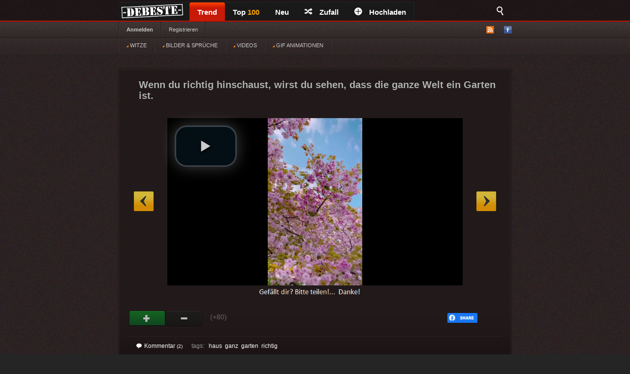

--- FILE ---
content_type: text/html; charset=UTF-8
request_url: https://debeste.de/261431/Wenn-du-richtig-hinschaust,-wirst-du-sehen,-dass-die-ganze-Welt-ein-Garten-ist
body_size: 5264
content:
<!DOCTYPE html>
<html lang="de">
<head>
<meta http-equiv="Content-Type" content="text/html; charset=utf-8">


<title>Wenn du richtig hinschaust, wirst du sehen, dass die ganze Welt ein Garten ist. - DEBESTE.de</title>
<meta name="keywords" content="lustige bilder, witze, spiele, videos, movies, sprüche, filme, echtlustig, online, kostenlose, kostenlos, besten bilder, facebook sprüche, facebook bilder, bilderwitze">
<meta name="description" content="Besten Bilder, Videos und Sprüche und es kommen täglich neue lustige facebook Bilderwitze auf DEBESTE.DE">
<link rel="canonical" href="https://debeste.de/261431/Wenn-du-richtig-hinschaust,-wirst-du-sehen,-dass-die-ganze-Welt-ein-Garten-ist">

 
<meta name="robots" content="index, follow" />


<link rel="stylesheet" href="/views/style/css/style.css">
<meta name="viewport" content="width=device-width" />
<link rel="stylesheet" href="/views/style/css/mobile.css">

<link rel="stylesheet" href="/test/demo.css">

<link rel="icon" href="/favicon_32.ico" type="image/x-icon">
<link rel="apple-touch-icon" href="/icon/apple-icon-57x57.png">
<link rel="apple-touch-icon" sizes="72x72" href="/icon/apple-icon-72x72.png">
<link rel="apple-touch-icon" sizes="114x114" href="/icon/apple-icon-114x114.png">
<link rel="apple-touch-icon" sizes="144x144" href="/icon/apple-icon-144x144.png">
<link rel="apple-touch-icon" sizes="180x180" href="/icon/apple-touch-icon.png" />
<link rel="manifest" href="/site.webmanifest" />
<meta name="apple-mobile-web-app-title" content="DEBESTE.de" />
 
<link rel="alternate" type="application/rss+xml" title="RSS - main" href="https://debeste.de/rss-main">
<link rel="alternate" type="application/rss+xml" title="RSS - warten" href="https://debeste.de/rss-neue">
<link rel="alternate" type="application/rss+xml" title="RSS - all" href="https://debeste.de/rss">


<meta property="og:type" content="video" />
<link rel="image_src" href="/img/m.php?v=" />
<meta property="og:title" content="Wenn du richtig hinschaust, wirst du sehen, dass die ganze Welt ein Garten ist."/>
<meta property="og:site_name" content="DEBESTE.DE">
<meta property="og:type" content="article">
<meta property="og:description" content="Besten Bilder, Videos und Sprüche und es kommen täglich neue lustige Facebook Bilder auf DEBESTE.DE. Hier werden täglich Witze und Sprüche gepostet!">
<meta property="og:title" content="Wenn du richtig hinschaust, wirst du sehen, dass die ganze Welt ein Garten ist.">
<meta property="og:url" content="https://debeste.de/261431/Wenn-du-richtig-hinschaust,-wirst-du-sehen,-dass-die-ganze-Welt-ein-Garten-ist"/>
<meta property="article:author" content="https://www.facebook.com/www.debeste.de"/>


 
  

  <link href="/css/video/video-js.css" rel="stylesheet" type="text/css">
  <script src="/css/video/video.js"></script>
  <script>   videojs.options.flash.swf = "/css/video/video-js.swf";   </script>

  <script>
		viewport = document.querySelector("meta[name=viewport]"); 
		if ( screen.width < 420 ){
		viewport.setAttribute('content', 'width=375');
		}
  </script>

<script type='text/javascript'>window.ADNPM = window.ADNPM || {};ADNPM.cmd = ADNPM.cmd || [];</script>
<script type='text/javascript' src='https://cdn.netpoint-media.de/1231599.js' async='async'></script>


 

 
<script src="//cdn-a.yieldlove.com/yieldlove-bidder.js?debeste.de_home_testcmp"></script>

<script async='async' src='https://securepubads.g.doubleclick.net/tag/js/gpt.js'></script>
<script>
  var googletag = googletag || {};
  googletag.cmd = googletag.cmd || [];
  googletag.cmd.push(function() {
    googletag.pubads().disableInitialLoad();
    googletag.enableServices();
  });
</script>

<script async defer data-pin-lang="de" src="//assets.pinterest.com/js/pinit.js"></script>
<script src="/views/style/js/packed.min.js"></script>
</head>
 

<body >
<div id="top">
	<div class="wrapper">
    	<ul class="main-menu">
	<li><div id="logo" style="height:40px; width:145px; margin-top:-4px; background:url('/views/style/img/Dloggo2.png');"><a href="https://debeste.de"><img src="/img/transparent.png" alt="DEBESTE.DE" width="110" height="20"></a></div></li>
		<li class="main active">


			<span><a href="https://debeste.de/">Trend</a></span>
					</li>

		<li><span><a href="https://debeste.de/top-fb" title="Top Bilder der Woche">Top <font color='orange'>100</font><span></span></a></span></li>

		<li>
			<span><a href="https://debeste.de/neu">Neu</a></span>
		</li>
		<li><span><a href="https://debeste.de/zufallig" rel="nofollow"><i class="icon-shuffle"></i>Zufall</a></span></li>
		<li><span><a href="https://debeste.de/add-image"><i class="icon-plus"></i>Hochladen</a></span></li>
	</ul>

<div class="fb-share-button" style="padding:8px; padding-left:18px" data-href="https://www.facebook.com/www.debeste.de" data-layout="button_count" data-colorscheme="dark" data-action="like" data-share="true" data-show-faces="true"></div>

	<div id="search">
		<i class="icon-search-2"></i>
        <form action="https://debeste.de/szukaj" method="get">
        <fieldset>
            <input type="text" name="search" id="searchText" placeholder="Suche..." />
            <input class="submit" type="submit" value="Suche" />
        </fieldset>
        </form>
    </div>
	</div>

</div>

<div id="submenuBar">
	<div class="wrapper">
	<ul class="menu1">
			<li><a class="bold" href="https://debeste.de/anmelden">Anmelden</a></li>
				<li><a href="https://debeste.de/registerung">Registrieren</a></li>
				</ul>

	<ul class="menu2"> 
		<li id="rss"><img src="/views/style/img/ico-rss.png" alt="RSS">
			<ul>
				<li><a href="https://debeste.de/rss-main"><span>RSS</span> Home</a></li>
				<li><a href="https://debeste.de/rss-neue"><span>RSS</span> Warteraum</a></li>
				<li><a href="https://debeste.de/rss"><span>RSS</span> Alle</a></li>
			</ul>
		</li>
		<li><a href="http://www.facebook.com/www.debeste.de" rel="nofollow"><img src="/views/style/img/ico-fb.png" alt="FB" title="Profil FB"></a></li>	</ul>
	</div> 
</div>

<div id="submenuBar" style="margin-top:-33px; background: url('/views/style/img/submenu2.png') top repeat-x; border-bottom-color:#2D2D2D">
	<div class="wrapper">
	<ul class="menu1">
				<li><a href="/?t"><img src="/img/indicator.gif"> WITZE</a></li>
				<li><a href="/?i"><img src="/img/indicator.gif"> BILDER & SPRÜCHE</a></li>
				<li><a href="/?v"><img src="/img/indicator.gif"> VIDEOS</a></li>
				<li><a href="/?g"><img src="/img/indicator.gif"> GIF ANIMATIONEN</a></li>
	</ul>
	</div>
</div>


  
<div id="top_mobile">
<div id="m_logo" style="margin-top:-41px; padding-top:0px; padding-left:35px; position:absolute; top:42px; z-index:9999;"><a href="https://debeste.de"><img src="/views/style/img/loggo2.png" width="110" height="34" alt="DEBESTE.de"></a><div style="margin-top:-34px; margin-left:118px; padding-top:1px;"> <div class="fb-share-button" style="padding:8px; padding-left:5px;" data-href="https://www.facebook.com/www.debeste.de" data-layout="button_count" data-colorscheme="dark" data-action="like" data-share="true" data-show-faces="true"></div></div></div>
   <div id="mobile_menu">
		<nav>
		<div style="position:fixed; left:6px; top:9px; z-index:99999; opacity:0.45"><a href="javascript:void(0);" id="menu-icon"><img src="/img/mobile-menu.png" width="28" alt="Menu"></a></div>
			<ul>
			    <form action="https://debeste.de/szukaj" method="get">
                <div style="margin-left:9px" id="mmenu">
                <input type="text" name="search" style="width:70px; height:18px" id="searchText" placeholder="Suche..." />
                <input class="submit" type="submit" style="height: 22px;  border: 0; radius:2px; text-align: center;  font-weight: bold;    background: red; padding: 1px 10px; color: #fff;    cursor: pointer;" value="Suche" />
                </div>
                </form>
				<li><a href="/?t">WITZE</a></li>
				<li><a href="/?i">BILDER</a></li> 
				<li><a href="https://sprueche.debeste.de">SPRÜCHE</a></li>
				<li><a href="/?v">VIDEOS</a></li> 
				<li><a href="/?g">GIF ANIMATIONEN</a></li>
				<li><a href="/top-fb">TOP <font color='orange'>100</font></a></li>
				<li><a href="/">STARTSEITE</a></li>
				<li>🔥 <a href="/neu">NEU</a></li>          	 
								<br>
				<li><a href="/registerung">Registerug</a></li>
				<li><a href="/anmelden">Anmelden</a></li>
				<br>
				<li><a onclick="window._sp_.loadPrivacyManagerModal(13424)" title="ruft das Einwilligungs-Management auf">Privacy Manager</a></li>
			</ul>
		</nav>
    </div>
</div> 



     <div id="advert-top">
<div id='netpoint_topbanner'></div></div>
     
<div id="advR"><div id='netpoint_skyscraper'></div></div>

<div id="content">
 
<style>
@media (max-width:680px){
 p.vote{ margin-left:6px; margin-top:-35px; }
} 
</style>



  





  





 

 


<div class="box" >
    <h2>Wenn du richtig hinschaust, wirst du sehen, dass die ganze Welt ein Garten ist.</h2>

    
			<a id="linkToNext" href="https://debeste.de/261473/Props-f-r-den-Elternteil,-der-sich-auf-die-Buffettliste" onClick="window.location = 'https://debeste.de/261473/Props-f-r-den-Elternteil,-der-sich-auf-die-Buffettliste'">&raquo;</a>
				<a id="linkToPrev" href="https://debeste.de/261402/Skelett-eines-Kugelfisches" onClick="window.location = 'https://debeste.de/261402/Skelett-eines-Kugelfisches'">&laquo;</a>
	
	<div class="objectWrapper"> 

		
	
			<p class="box-video  "><video id="upload2/v/f61f5618ca4dccabf52a2bafebcb97276712.mp4" class="video-js vjs-default-skin" controls disablePictureInPicture="true" preload="none" width="600" height="340"
      poster="/upload2/i/f61f5618ca4dccabf52a2bafebcb97276712.jpg"
      data-setup="{}">
    <source src="/upload2/v/f61f5618ca4dccabf52a2bafebcb97276712.mp4" type='video/mp4' />
 </video></p>
		<div id="pasek" style="margin-top:0px; z-index:99; position:static"><img src="/img/lajki.png"></div>


	    </div>

	
<div id="social_margin">
		<p class="vote">
        <a class="like" href="https://debeste.de/cli/plus.php?id=261431&rate=+1" rel="nofollow">Gut</a>
		<a class="like-minus" href="https://debeste.de/cli/plus.php?id=261431&rate=-1" rel="nofollow">Schwach</a>
		<span class="rate">(+80)</span>
	</p>
    


  


     <div class="socialIcons">
        <div class="fbLike" style="margin-right:18px; margin-top:0px">  
			   <div class="fb-share-button" style="margin-left:0px; margin-right:15px;" onClick="window.open('http://www.facebook.com/sharer/sharer.php?u=https://debeste.de/261431/Wenn-du-richtig-hinschaust,-wirst-du-sehen,-dass-die-ganze-Welt-ein-Garten-ist', 'facebook_share', 'height=320, width=640, toolbar=no, menubar=no, scrollbars=no, resizable=no, location=no, directories=no, status=no');"><a href="javascript:void(0);"><img src="/img/fb_share_btn.png" style="height:20px; width:61px"></a></div>
			   
               <div style="margin-right:15px;"><a data-pin-do="buttonPin" data-pin-count="beside" data-pin-lang="de" href="https://de.pinterest.com/pin/create/button/?url=&media=https://debeste.de/upload2/i/f61f5618ca4dccabf52a2bafebcb97276712.jpg&description=Wenn du richtig hinschaust, wirst du sehen, dass die ganze Welt ein Garten ist."></a></div>
			   
                          			              </div>


</div>
 

</div>

	<p class="objectMeta" style="white-space: initial">
        
            <a href="javascript:void(null);" onclick="op('#comments');" title="Kommentar Wenn du richtig hinschaust, wirst du sehen, dass die ganze Welt ein Garten ist."><i class="icon-comments"></i>Kommentar <small>(2)</small></a>
		
	    &ensp;&ensp; tags: 	&ensp;<a href="/bilder/haus/">haus</a>&ensp;<a href="/bilder/ganz/">ganz</a>&ensp;<a href="/bilder/garten/">garten</a>&ensp;<a href="/bilder/richtig/">richtig</a> 
	    <br><br>	</p>

</div>








<div style="margin-bottom:3px" class="pagination pagination-centered">
<li class="next bg-color" style="border: #555 1px dotted">  <a href="/"><div id="weiter" style="font-size:15px;"><b>Bilder des Tages</b></div><div style="margin-top:-33px; font-size: 7px;  text-align: right">Startseite</div></a>    </li>

<li class="nextX bg-color" style="border: #555 1px dotted">  <a href="/neu"><div id="weiter" style="font-size:15px;"><b>Neue Bilder</b></div><div style="margin-top:-17px; font-size: 7px; text-align: right">nicht moderiert</div></a>    </li>



</div>


		<div class="box" id="comments" style="display:;">
	


	

 	<h3 class="comments-h marginTop20" id="last_com">Kommentare</h3> 

						 
			
			<div class="comment">
				<p class="comment-desc">2022-06-19 11:44:49 von <a class="comment-author" href="#">ano_5147</a></p>
	 			<p class="comment-rate">
					<span class="comment-rate-num" style="vertical-align: top;">+7</span> <span style="vertical-align: top;">(9)</span></span>
										<a class="comment-up" href="/cli/plus_com.php?id=739502&rate=+1" rel="nofollow"><img src="/img/c_vote_plus.png" style="width:15px; height:15px" alt=""></a>
					<a class="comment-down" href="/cli/plus_com.php?id=739502&rate=-1" rel="nofollow"><img src="/img/c_vote_minus.png" style="width:15px; height:15px" alt=""></a>
									</p>
							<img class="avatar" src="/views/style/img/avatar.png" alt="Avatar">
									<p class="comment-body"  >Dürfen solche Videos überhaupt veröffentlicht werden? Was sagen die Klimaspinner dazu? Es ist doch alles am untergehen, oder?</p><a href="javascript:void(null);" onClick="reply(739502);"><img src="/img/reply.png" alt="Reply" style="width:15px; margin:3px; height:15px; position:absolute; right: 10px; bottom:15px"></a>
			
			</div>			

			 
			
			<div class="comment">
				<p class="comment-desc">2022-06-22 04:44:32 von <a class="comment-author" href="#">ano_9253</a></p>
	 			<p class="comment-rate">
					<span class="comment-rate-num" style="vertical-align: top;">+3</span> <span style="vertical-align: top;">(11)</span></span>
										<a class="comment-up" href="/cli/plus_com.php?id=741144&rate=+1" rel="nofollow"><img src="/img/c_vote_plus.png" style="width:15px; height:15px" alt=""></a>
					<a class="comment-down" href="/cli/plus_com.php?id=741144&rate=-1" rel="nofollow"><img src="/img/c_vote_minus.png" style="width:15px; height:15px" alt=""></a>
									</p>
							<img class="avatar" src="/views/style/img/avatar.png" alt="Avatar">
									<p class="comment-body"  >Die Klimaspinner lecken an den Blüten ... um herauszufinden , ob Glyphosat verwendet wurde ... lol</p><a href="javascript:void(null);" onClick="reply(741144);"><img src="/img/reply.png" alt="Reply" style="width:15px; margin:3px; height:15px; position:absolute; right: 10px; bottom:15px"></a>
			
			</div>			

					 			
    	<p style="text-align: center">Bitte melden Sie sich an, um einen Kommentar hinzuzufügen. <a href='https://debeste.de/anmelden'><font color='red'>Anmelden</font></a></p>
 

            <form action="https://debeste.de/index/comment/" method="post">

			<fieldset id="add-comment">
				<legend>Kommentar hinzugefügen <span id="reply_txt"></span></legend>
				<textarea name="content"></textarea>
				<input class="comment-submit" type="button" value="Anmelden" onClick="window.location = 'https://debeste.de/anmelden'">								<input type="hidden" name="head_id" id="head_id" value="">
				<input type="hidden" name="post" value="261431">
				<input type="hidden" name="SID" value="n15crhps2lupjtus0tecd1s8b6">
			</fieldset>
			</form> 
		 

		</div>


 







<script>
jQuery(document).ready(function($){
  op = function(obj) {

	$('#SBX').fadeOut();
	$("#comments").stop().slideToggle();

    $('html, body').animate({
        scrollTop: $("#comments").offset().top
    }, 2000);

    };
});
 
if(window.location.hash) {
document.getElementById("comments").style.display = "block";
}
</script>








<script>
function reply(head_id){
	    document.getElementById("head_id").value = head_id;
$([document.documentElement, document.body]).animate({
        scrollTop: $("#add-comment").offset().top
    }, 1000);
	document.getElementById("reply_txt").innerHTML = "<font color='green'>Reply: ["+head_id+"]</font>";
}


</script>

<div id='netpoint_layer'></div>

<div class="wrapper" style="padding-top:30px;">
        </div>


<div id="footer">
	<div class="wrapper">
    <ul id="stats">
    	<li><span>24210576</span> Haupt</li>
        <li><span>341375</span> Warteraum</li>
        <li><span>3984</span> Benutzer</li>
    </ul>

	<div id="footerInfo">
		<p><a href="https://debeste.de/s-6/datenschutzerklaerung" rel="nofollow">Datenschutzerklärung</a> - <a href="https://debeste.de/s-4/impressum">Impressum</a></p>
		 - <a onclick="window._sp_.loadPrivacyManagerModal(13424)" title="ruft das Einwilligungs-Management auf">Privacy Manager</a>
	</div>
	</div>
</div>










<script>ADNPM.cmd.push(function(){ADNPM.loadAll()});
</script>
<script async src="https://www.googletagmanager.com/gtag/js?id=G-QGXPFHFTVW"></script>
<script>
  window.dataLayer = window.dataLayer || [];
  function gtag(){dataLayer.push(arguments);}
  gtag('js', new Date());
  gtag('config', 'G-QGXPFHFTVW');
</script>


 
 

</body>
</html>